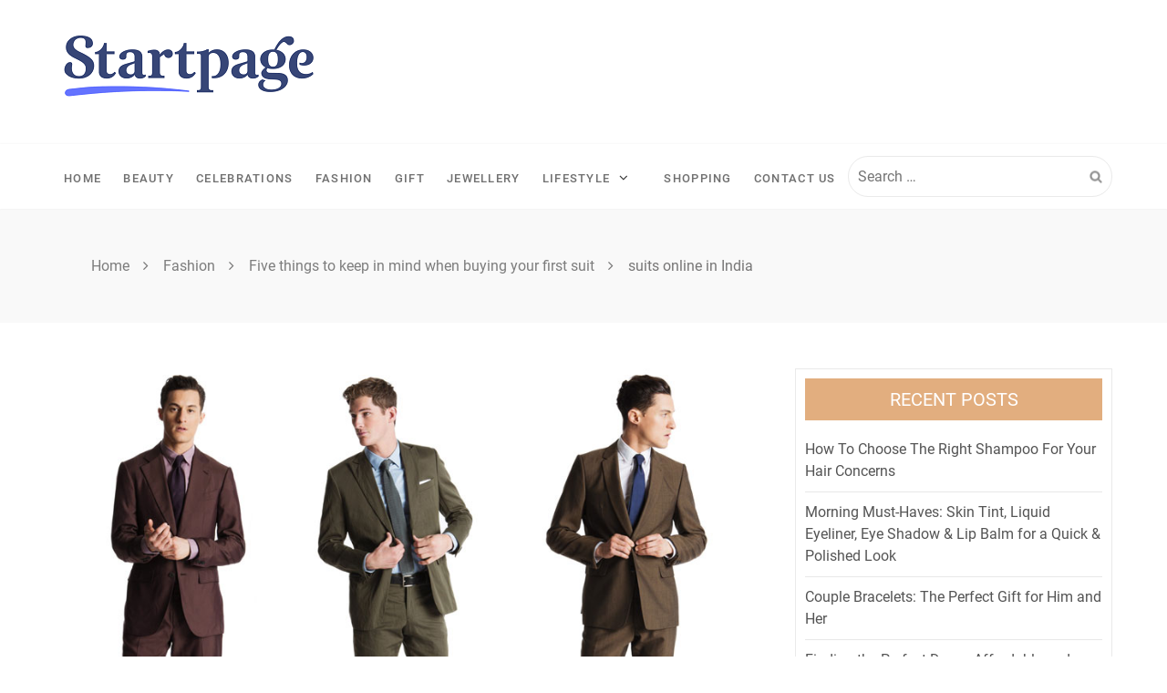

--- FILE ---
content_type: text/html; charset=UTF-8
request_url: https://www.starspage.net/five-things-to-keep-in-mind-when-buying-your-first-suit/suits-online-in-india/
body_size: 13925
content:
<!doctype html>
<html lang="en-US">
<head itemscope itemtype="http://schema.org/WebSite">
	<meta charset="UTF-8">
	<meta name="viewport" content="width=device-width, initial-scale=1">
	<link rel="profile" href="http://gmpg.org/xfn/11">
<script data-ad-client="ca-pub-8288407026647732" async src="https://pagead2.googlesyndication.com/pagead/js/adsbygoogle.js"></script>
<meta name="robots" content="noodp" />
<meta name="robots" content="index, follow" />
	<title>suits online in India &#8211; fashion and lifestyle</title>
    <style>
        #wpadminbar #wp-admin-bar-p404_free_top_button .ab-icon:before {
            content: "\f103";
            color:red;
            top: 2px;
        }
    </style>
    <meta name='robots' content='max-image-preview:large' />
	<style>img:is([sizes="auto" i], [sizes^="auto," i]) { contain-intrinsic-size: 3000px 1500px }</style>
	<meta name="robots" content="noindex,nofollow" />
<link rel="alternate" type="application/rss+xml" title="fashion and lifestyle &raquo; Feed" href="https://www.starspage.net/feed/" />
<link rel="alternate" type="application/rss+xml" title="fashion and lifestyle &raquo; Comments Feed" href="https://www.starspage.net/comments/feed/" />
<link rel="alternate" type="application/rss+xml" title="fashion and lifestyle &raquo; suits online in India Comments Feed" href="https://www.starspage.net/five-things-to-keep-in-mind-when-buying-your-first-suit/suits-online-in-india/feed/" />
<script type="text/javascript">
/* <![CDATA[ */
window._wpemojiSettings = {"baseUrl":"https:\/\/s.w.org\/images\/core\/emoji\/16.0.1\/72x72\/","ext":".png","svgUrl":"https:\/\/s.w.org\/images\/core\/emoji\/16.0.1\/svg\/","svgExt":".svg","source":{"concatemoji":"https:\/\/www.starspage.net\/wp-includes\/js\/wp-emoji-release.min.js?ver=6.8.3"}};
/*! This file is auto-generated */
!function(s,n){var o,i,e;function c(e){try{var t={supportTests:e,timestamp:(new Date).valueOf()};sessionStorage.setItem(o,JSON.stringify(t))}catch(e){}}function p(e,t,n){e.clearRect(0,0,e.canvas.width,e.canvas.height),e.fillText(t,0,0);var t=new Uint32Array(e.getImageData(0,0,e.canvas.width,e.canvas.height).data),a=(e.clearRect(0,0,e.canvas.width,e.canvas.height),e.fillText(n,0,0),new Uint32Array(e.getImageData(0,0,e.canvas.width,e.canvas.height).data));return t.every(function(e,t){return e===a[t]})}function u(e,t){e.clearRect(0,0,e.canvas.width,e.canvas.height),e.fillText(t,0,0);for(var n=e.getImageData(16,16,1,1),a=0;a<n.data.length;a++)if(0!==n.data[a])return!1;return!0}function f(e,t,n,a){switch(t){case"flag":return n(e,"\ud83c\udff3\ufe0f\u200d\u26a7\ufe0f","\ud83c\udff3\ufe0f\u200b\u26a7\ufe0f")?!1:!n(e,"\ud83c\udde8\ud83c\uddf6","\ud83c\udde8\u200b\ud83c\uddf6")&&!n(e,"\ud83c\udff4\udb40\udc67\udb40\udc62\udb40\udc65\udb40\udc6e\udb40\udc67\udb40\udc7f","\ud83c\udff4\u200b\udb40\udc67\u200b\udb40\udc62\u200b\udb40\udc65\u200b\udb40\udc6e\u200b\udb40\udc67\u200b\udb40\udc7f");case"emoji":return!a(e,"\ud83e\udedf")}return!1}function g(e,t,n,a){var r="undefined"!=typeof WorkerGlobalScope&&self instanceof WorkerGlobalScope?new OffscreenCanvas(300,150):s.createElement("canvas"),o=r.getContext("2d",{willReadFrequently:!0}),i=(o.textBaseline="top",o.font="600 32px Arial",{});return e.forEach(function(e){i[e]=t(o,e,n,a)}),i}function t(e){var t=s.createElement("script");t.src=e,t.defer=!0,s.head.appendChild(t)}"undefined"!=typeof Promise&&(o="wpEmojiSettingsSupports",i=["flag","emoji"],n.supports={everything:!0,everythingExceptFlag:!0},e=new Promise(function(e){s.addEventListener("DOMContentLoaded",e,{once:!0})}),new Promise(function(t){var n=function(){try{var e=JSON.parse(sessionStorage.getItem(o));if("object"==typeof e&&"number"==typeof e.timestamp&&(new Date).valueOf()<e.timestamp+604800&&"object"==typeof e.supportTests)return e.supportTests}catch(e){}return null}();if(!n){if("undefined"!=typeof Worker&&"undefined"!=typeof OffscreenCanvas&&"undefined"!=typeof URL&&URL.createObjectURL&&"undefined"!=typeof Blob)try{var e="postMessage("+g.toString()+"("+[JSON.stringify(i),f.toString(),p.toString(),u.toString()].join(",")+"));",a=new Blob([e],{type:"text/javascript"}),r=new Worker(URL.createObjectURL(a),{name:"wpTestEmojiSupports"});return void(r.onmessage=function(e){c(n=e.data),r.terminate(),t(n)})}catch(e){}c(n=g(i,f,p,u))}t(n)}).then(function(e){for(var t in e)n.supports[t]=e[t],n.supports.everything=n.supports.everything&&n.supports[t],"flag"!==t&&(n.supports.everythingExceptFlag=n.supports.everythingExceptFlag&&n.supports[t]);n.supports.everythingExceptFlag=n.supports.everythingExceptFlag&&!n.supports.flag,n.DOMReady=!1,n.readyCallback=function(){n.DOMReady=!0}}).then(function(){return e}).then(function(){var e;n.supports.everything||(n.readyCallback(),(e=n.source||{}).concatemoji?t(e.concatemoji):e.wpemoji&&e.twemoji&&(t(e.twemoji),t(e.wpemoji)))}))}((window,document),window._wpemojiSettings);
/* ]]> */
</script>
		<style type="text/css">
			.epvc-eye {
				margin-right: 3px;
				width: 13px;
				display: inline-block;
				height: 13px;
				border: solid 1px #000;
				border-radius:  75% 15%;
				position: relative;
				transform: rotate(45deg);
			}
			.epvc-eye:before {
				content: '';
				display: block;
				position: absolute;
				width: 5px;
				height: 5px;
				border: solid 1px #000;
				border-radius: 50%;
				left: 3px;
				top: 3px;
			}
		</style>
	<style id='wp-emoji-styles-inline-css' type='text/css'>

	img.wp-smiley, img.emoji {
		display: inline !important;
		border: none !important;
		box-shadow: none !important;
		height: 1em !important;
		width: 1em !important;
		margin: 0 0.07em !important;
		vertical-align: -0.1em !important;
		background: none !important;
		padding: 0 !important;
	}
</style>
<link rel='stylesheet' id='wp-block-library-css' href='https://www.starspage.net/wp-includes/css/dist/block-library/style.min.css?ver=6.8.3' type='text/css' media='all' />
<style id='classic-theme-styles-inline-css' type='text/css'>
/*! This file is auto-generated */
.wp-block-button__link{color:#fff;background-color:#32373c;border-radius:9999px;box-shadow:none;text-decoration:none;padding:calc(.667em + 2px) calc(1.333em + 2px);font-size:1.125em}.wp-block-file__button{background:#32373c;color:#fff;text-decoration:none}
</style>
<style id='global-styles-inline-css' type='text/css'>
:root{--wp--preset--aspect-ratio--square: 1;--wp--preset--aspect-ratio--4-3: 4/3;--wp--preset--aspect-ratio--3-4: 3/4;--wp--preset--aspect-ratio--3-2: 3/2;--wp--preset--aspect-ratio--2-3: 2/3;--wp--preset--aspect-ratio--16-9: 16/9;--wp--preset--aspect-ratio--9-16: 9/16;--wp--preset--color--black: #000000;--wp--preset--color--cyan-bluish-gray: #abb8c3;--wp--preset--color--white: #ffffff;--wp--preset--color--pale-pink: #f78da7;--wp--preset--color--vivid-red: #cf2e2e;--wp--preset--color--luminous-vivid-orange: #ff6900;--wp--preset--color--luminous-vivid-amber: #fcb900;--wp--preset--color--light-green-cyan: #7bdcb5;--wp--preset--color--vivid-green-cyan: #00d084;--wp--preset--color--pale-cyan-blue: #8ed1fc;--wp--preset--color--vivid-cyan-blue: #0693e3;--wp--preset--color--vivid-purple: #9b51e0;--wp--preset--gradient--vivid-cyan-blue-to-vivid-purple: linear-gradient(135deg,rgba(6,147,227,1) 0%,rgb(155,81,224) 100%);--wp--preset--gradient--light-green-cyan-to-vivid-green-cyan: linear-gradient(135deg,rgb(122,220,180) 0%,rgb(0,208,130) 100%);--wp--preset--gradient--luminous-vivid-amber-to-luminous-vivid-orange: linear-gradient(135deg,rgba(252,185,0,1) 0%,rgba(255,105,0,1) 100%);--wp--preset--gradient--luminous-vivid-orange-to-vivid-red: linear-gradient(135deg,rgba(255,105,0,1) 0%,rgb(207,46,46) 100%);--wp--preset--gradient--very-light-gray-to-cyan-bluish-gray: linear-gradient(135deg,rgb(238,238,238) 0%,rgb(169,184,195) 100%);--wp--preset--gradient--cool-to-warm-spectrum: linear-gradient(135deg,rgb(74,234,220) 0%,rgb(151,120,209) 20%,rgb(207,42,186) 40%,rgb(238,44,130) 60%,rgb(251,105,98) 80%,rgb(254,248,76) 100%);--wp--preset--gradient--blush-light-purple: linear-gradient(135deg,rgb(255,206,236) 0%,rgb(152,150,240) 100%);--wp--preset--gradient--blush-bordeaux: linear-gradient(135deg,rgb(254,205,165) 0%,rgb(254,45,45) 50%,rgb(107,0,62) 100%);--wp--preset--gradient--luminous-dusk: linear-gradient(135deg,rgb(255,203,112) 0%,rgb(199,81,192) 50%,rgb(65,88,208) 100%);--wp--preset--gradient--pale-ocean: linear-gradient(135deg,rgb(255,245,203) 0%,rgb(182,227,212) 50%,rgb(51,167,181) 100%);--wp--preset--gradient--electric-grass: linear-gradient(135deg,rgb(202,248,128) 0%,rgb(113,206,126) 100%);--wp--preset--gradient--midnight: linear-gradient(135deg,rgb(2,3,129) 0%,rgb(40,116,252) 100%);--wp--preset--font-size--small: 13px;--wp--preset--font-size--medium: 20px;--wp--preset--font-size--large: 36px;--wp--preset--font-size--x-large: 42px;--wp--preset--spacing--20: 0.44rem;--wp--preset--spacing--30: 0.67rem;--wp--preset--spacing--40: 1rem;--wp--preset--spacing--50: 1.5rem;--wp--preset--spacing--60: 2.25rem;--wp--preset--spacing--70: 3.38rem;--wp--preset--spacing--80: 5.06rem;--wp--preset--shadow--natural: 6px 6px 9px rgba(0, 0, 0, 0.2);--wp--preset--shadow--deep: 12px 12px 50px rgba(0, 0, 0, 0.4);--wp--preset--shadow--sharp: 6px 6px 0px rgba(0, 0, 0, 0.2);--wp--preset--shadow--outlined: 6px 6px 0px -3px rgba(255, 255, 255, 1), 6px 6px rgba(0, 0, 0, 1);--wp--preset--shadow--crisp: 6px 6px 0px rgba(0, 0, 0, 1);}:where(.is-layout-flex){gap: 0.5em;}:where(.is-layout-grid){gap: 0.5em;}body .is-layout-flex{display: flex;}.is-layout-flex{flex-wrap: wrap;align-items: center;}.is-layout-flex > :is(*, div){margin: 0;}body .is-layout-grid{display: grid;}.is-layout-grid > :is(*, div){margin: 0;}:where(.wp-block-columns.is-layout-flex){gap: 2em;}:where(.wp-block-columns.is-layout-grid){gap: 2em;}:where(.wp-block-post-template.is-layout-flex){gap: 1.25em;}:where(.wp-block-post-template.is-layout-grid){gap: 1.25em;}.has-black-color{color: var(--wp--preset--color--black) !important;}.has-cyan-bluish-gray-color{color: var(--wp--preset--color--cyan-bluish-gray) !important;}.has-white-color{color: var(--wp--preset--color--white) !important;}.has-pale-pink-color{color: var(--wp--preset--color--pale-pink) !important;}.has-vivid-red-color{color: var(--wp--preset--color--vivid-red) !important;}.has-luminous-vivid-orange-color{color: var(--wp--preset--color--luminous-vivid-orange) !important;}.has-luminous-vivid-amber-color{color: var(--wp--preset--color--luminous-vivid-amber) !important;}.has-light-green-cyan-color{color: var(--wp--preset--color--light-green-cyan) !important;}.has-vivid-green-cyan-color{color: var(--wp--preset--color--vivid-green-cyan) !important;}.has-pale-cyan-blue-color{color: var(--wp--preset--color--pale-cyan-blue) !important;}.has-vivid-cyan-blue-color{color: var(--wp--preset--color--vivid-cyan-blue) !important;}.has-vivid-purple-color{color: var(--wp--preset--color--vivid-purple) !important;}.has-black-background-color{background-color: var(--wp--preset--color--black) !important;}.has-cyan-bluish-gray-background-color{background-color: var(--wp--preset--color--cyan-bluish-gray) !important;}.has-white-background-color{background-color: var(--wp--preset--color--white) !important;}.has-pale-pink-background-color{background-color: var(--wp--preset--color--pale-pink) !important;}.has-vivid-red-background-color{background-color: var(--wp--preset--color--vivid-red) !important;}.has-luminous-vivid-orange-background-color{background-color: var(--wp--preset--color--luminous-vivid-orange) !important;}.has-luminous-vivid-amber-background-color{background-color: var(--wp--preset--color--luminous-vivid-amber) !important;}.has-light-green-cyan-background-color{background-color: var(--wp--preset--color--light-green-cyan) !important;}.has-vivid-green-cyan-background-color{background-color: var(--wp--preset--color--vivid-green-cyan) !important;}.has-pale-cyan-blue-background-color{background-color: var(--wp--preset--color--pale-cyan-blue) !important;}.has-vivid-cyan-blue-background-color{background-color: var(--wp--preset--color--vivid-cyan-blue) !important;}.has-vivid-purple-background-color{background-color: var(--wp--preset--color--vivid-purple) !important;}.has-black-border-color{border-color: var(--wp--preset--color--black) !important;}.has-cyan-bluish-gray-border-color{border-color: var(--wp--preset--color--cyan-bluish-gray) !important;}.has-white-border-color{border-color: var(--wp--preset--color--white) !important;}.has-pale-pink-border-color{border-color: var(--wp--preset--color--pale-pink) !important;}.has-vivid-red-border-color{border-color: var(--wp--preset--color--vivid-red) !important;}.has-luminous-vivid-orange-border-color{border-color: var(--wp--preset--color--luminous-vivid-orange) !important;}.has-luminous-vivid-amber-border-color{border-color: var(--wp--preset--color--luminous-vivid-amber) !important;}.has-light-green-cyan-border-color{border-color: var(--wp--preset--color--light-green-cyan) !important;}.has-vivid-green-cyan-border-color{border-color: var(--wp--preset--color--vivid-green-cyan) !important;}.has-pale-cyan-blue-border-color{border-color: var(--wp--preset--color--pale-cyan-blue) !important;}.has-vivid-cyan-blue-border-color{border-color: var(--wp--preset--color--vivid-cyan-blue) !important;}.has-vivid-purple-border-color{border-color: var(--wp--preset--color--vivid-purple) !important;}.has-vivid-cyan-blue-to-vivid-purple-gradient-background{background: var(--wp--preset--gradient--vivid-cyan-blue-to-vivid-purple) !important;}.has-light-green-cyan-to-vivid-green-cyan-gradient-background{background: var(--wp--preset--gradient--light-green-cyan-to-vivid-green-cyan) !important;}.has-luminous-vivid-amber-to-luminous-vivid-orange-gradient-background{background: var(--wp--preset--gradient--luminous-vivid-amber-to-luminous-vivid-orange) !important;}.has-luminous-vivid-orange-to-vivid-red-gradient-background{background: var(--wp--preset--gradient--luminous-vivid-orange-to-vivid-red) !important;}.has-very-light-gray-to-cyan-bluish-gray-gradient-background{background: var(--wp--preset--gradient--very-light-gray-to-cyan-bluish-gray) !important;}.has-cool-to-warm-spectrum-gradient-background{background: var(--wp--preset--gradient--cool-to-warm-spectrum) !important;}.has-blush-light-purple-gradient-background{background: var(--wp--preset--gradient--blush-light-purple) !important;}.has-blush-bordeaux-gradient-background{background: var(--wp--preset--gradient--blush-bordeaux) !important;}.has-luminous-dusk-gradient-background{background: var(--wp--preset--gradient--luminous-dusk) !important;}.has-pale-ocean-gradient-background{background: var(--wp--preset--gradient--pale-ocean) !important;}.has-electric-grass-gradient-background{background: var(--wp--preset--gradient--electric-grass) !important;}.has-midnight-gradient-background{background: var(--wp--preset--gradient--midnight) !important;}.has-small-font-size{font-size: var(--wp--preset--font-size--small) !important;}.has-medium-font-size{font-size: var(--wp--preset--font-size--medium) !important;}.has-large-font-size{font-size: var(--wp--preset--font-size--large) !important;}.has-x-large-font-size{font-size: var(--wp--preset--font-size--x-large) !important;}
:where(.wp-block-post-template.is-layout-flex){gap: 1.25em;}:where(.wp-block-post-template.is-layout-grid){gap: 1.25em;}
:where(.wp-block-columns.is-layout-flex){gap: 2em;}:where(.wp-block-columns.is-layout-grid){gap: 2em;}
:root :where(.wp-block-pullquote){font-size: 1.5em;line-height: 1.6;}
</style>
<link rel='stylesheet' id='ta-newspaper-google-fonts-css' href='https://www.starspage.net/wp-content/fonts/103af9ba5282952160573de30f3283b9.css?ver=1.1.1' type='text/css' media='all' />
<link rel='stylesheet' id='font-awesome-css' href='https://www.starspage.net/wp-content/themes/ta-newspaper/css/font-awesome.min.css?ver=6.8.3' type='text/css' media='all' />
<link rel='stylesheet' id='magnific-popup-css' href='https://www.starspage.net/wp-content/themes/ta-newspaper/js/magnific-popup/magnific-popup.min.css?ver=6.8.3' type='text/css' media='all' />
<link rel='stylesheet' id='owl-carousel-css' href='https://www.starspage.net/wp-content/themes/ta-newspaper/js/OwlCarousel/owl.carousel.min.css?ver=6.8.3' type='text/css' media='all' />
<link rel='stylesheet' id='ta-newspaper-style-css' href='https://www.starspage.net/wp-content/themes/ta-newspaper/style.css?ver=6.8.3' type='text/css' media='all' />
<link rel='stylesheet' id='ta-newspaper-responsive-css' href='https://www.starspage.net/wp-content/themes/ta-newspaper/css/responsive.min.css?ver=6.8.3' type='text/css' media='all' />
<script type="text/javascript" src="https://www.starspage.net/wp-includes/js/jquery/jquery.min.js?ver=3.7.1" id="jquery-core-js"></script>
<script type="text/javascript" src="https://www.starspage.net/wp-includes/js/jquery/jquery-migrate.min.js?ver=3.4.1" id="jquery-migrate-js"></script>
<script type="text/javascript" src="https://www.starspage.net/wp-content/themes/ta-newspaper/js/theia-sticky-sidebar/theia-sticky-sidebar.min.js?ver=6.8.3" id="theia-sticky-sidebar-js"></script>
<script type="text/javascript" src="https://www.starspage.net/wp-content/themes/ta-newspaper/js/magnific-popup/jquery.magnific-popup.min.js?ver=6.8.3" id="magnific-popup-js"></script>
<script type="text/javascript" src="https://www.starspage.net/wp-content/themes/ta-newspaper/js/OwlCarousel/owl.carousel.min.js?ver=6.8.3" id="owl-carousel-js"></script>
<script type="text/javascript" src="https://www.starspage.net/wp-content/themes/ta-newspaper/js/superfish.min.js?ver=6.8.3" id="superfish-js"></script>
<script type="text/javascript" src="https://www.starspage.net/wp-content/themes/ta-newspaper/js/ta-newspaper-custom.min.js?ver=6.8.3" id="ta-newspaper-custom-js"></script>
<link rel="https://api.w.org/" href="https://www.starspage.net/wp-json/" /><link rel="alternate" title="JSON" type="application/json" href="https://www.starspage.net/wp-json/wp/v2/media/192" /><link rel="EditURI" type="application/rsd+xml" title="RSD" href="https://www.starspage.net/xmlrpc.php?rsd" />
<meta name="generator" content="WordPress 6.8.3" />
<link rel='shortlink' href='https://www.starspage.net/?p=192' />
<link rel="alternate" title="oEmbed (JSON)" type="application/json+oembed" href="https://www.starspage.net/wp-json/oembed/1.0/embed?url=https%3A%2F%2Fwww.starspage.net%2Ffive-things-to-keep-in-mind-when-buying-your-first-suit%2Fsuits-online-in-india%2F" />
<link rel="alternate" title="oEmbed (XML)" type="text/xml+oembed" href="https://www.starspage.net/wp-json/oembed/1.0/embed?url=https%3A%2F%2Fwww.starspage.net%2Ffive-things-to-keep-in-mind-when-buying-your-first-suit%2Fsuits-online-in-india%2F&#038;format=xml" />
<!-- MagenetMonetization V: 1.0.29.3--><!-- MagenetMonetization 1 --><!-- MagenetMonetization 1.1 -->		<style type="text/css">
					.site-title a, 
			.site-description{
				position: absolute;
				clip: rect(1px, 1px, 1px, 1px);
			}
				</style>
		<link rel="icon" href="https://www.starspage.net/wp-content/uploads/2020/04/cropped-starspage-1-32x32.png" sizes="32x32" />
<link rel="icon" href="https://www.starspage.net/wp-content/uploads/2020/04/cropped-starspage-1-192x192.png" sizes="192x192" />
<link rel="apple-touch-icon" href="https://www.starspage.net/wp-content/uploads/2020/04/cropped-starspage-1-180x180.png" />
<meta name="msapplication-TileImage" content="https://www.starspage.net/wp-content/uploads/2020/04/cropped-starspage-1-270x270.png" />
	<meta name="adxom-verification" content="1gnitsoptseugdiap31452c22f406b4e45904b604f22c">

</head>

<body class="attachment wp-singular attachment-template-default single single-attachment postid-192 attachmentid-192 attachment-jpeg wp-custom-logo wp-theme-ta-newspaper " itemscope itemtype="http://schema.org/WebPage" >

    
<div id="page" class="site">
	<a class="skip-link screen-reader-text" href="#content">Skip to content</a>
	<header id="masthead" class="site-header" itemscope itemtype="http://schema.org/WPHeader">

            
                        <div  class="tan-mid-header ta-logo-left-align">
                <div class="tan-container tan-display-flex clearfix">

                   <div class="site-branding">
                                                
                                                            <div class="site-logo">
                                    <a href="https://www.starspage.net/" class="custom-logo-link" rel="home"><img width="300" height="111" src="https://www.starspage.net/wp-content/uploads/2020/04/cropped-starspage.png" class="custom-logo" alt="fashion and lifestyle" decoding="async" /></a>                                </div>
                                                </div><!-- .site-branding -->

                    
                </div>
           </div>

               		<nav id="site-navigation" class="main-navigation ta-menu-disable"  itemscope itemtype="http://schema.org/SiteNavigationElement">
                <div class="tan-container tan-display-flex clearfix">

        			<div id="toggle" class="toggle">
        	            <span class="one"> </span>
        	            <span class="two"> </span>
        	            <span class="three"> </span>
        	        </div>
                    
                    <div class="menu-main-wrap">
            			<div class="menu-main-container"><ul id="primary-menu" class="menu"><li id="menu-item-94" class="menu-item menu-item-type-custom menu-item-object-custom menu-item-home menu-item-94"><a href="https://www.starspage.net/">Home</a></li>
<li id="menu-item-85" class="menu-item menu-item-type-taxonomy menu-item-object-category menu-item-85"><a href="https://www.starspage.net/category/beauty/">Beauty</a></li>
<li id="menu-item-86" class="menu-item menu-item-type-taxonomy menu-item-object-category menu-item-86"><a href="https://www.starspage.net/category/celebrations/">Celebrations</a></li>
<li id="menu-item-88" class="menu-item menu-item-type-taxonomy menu-item-object-category menu-item-88"><a href="https://www.starspage.net/category/fashion/">Fashion</a></li>
<li id="menu-item-90" class="menu-item menu-item-type-taxonomy menu-item-object-category menu-item-90"><a href="https://www.starspage.net/category/gift/">Gift</a></li>
<li id="menu-item-91" class="menu-item menu-item-type-taxonomy menu-item-object-category menu-item-91"><a href="https://www.starspage.net/category/jewellery/">Jewellery</a></li>
<li id="menu-item-92" class="menu-item menu-item-type-taxonomy menu-item-object-category menu-item-has-children menu-item-92"><a href="https://www.starspage.net/category/lifestyle/">Lifestyle</a>
<ul class="sub-menu">
	<li id="menu-item-87" class="menu-item menu-item-type-taxonomy menu-item-object-category menu-item-87"><a href="https://www.starspage.net/category/entertainment/">Entertainment</a></li>
</ul>
</li>
<li id="menu-item-93" class="menu-item menu-item-type-taxonomy menu-item-object-category menu-item-93"><a href="https://www.starspage.net/category/shopping/">Shopping</a></li>
<li id="menu-item-611" class="menu-item menu-item-type-post_type menu-item-object-page menu-item-611"><a href="https://www.starspage.net/contact-us/">Contact Us</a></li>
</ul></div>                    </div>

                                            
                                            
                        <div class="header-search">
                            <form role="search" method="get" class="search-form" action="https://www.starspage.net/">
				<label>
					<span class="screen-reader-text">Search for:</span>
					<input type="search" class="search-field" placeholder="Search &hellip;" value="" name="s" />
				</label>
				<input type="submit" class="search-submit" value="Search" />
			</form>                        </div>
                    
                </div>
    		</nav><!-- #site-navigation -->

	</header><!-- #masthead -->
    			<div class="header-banner-container"  itemscope itemtype="http://schema.org/BreadcrumbList" >
                <div class="tan-container">
    				<div class="page-title-wrap">
    					<nav role="navigation" aria-label="Breadcrumbs" class="breadcrumb-trail breadcrumbs" itemprop="breadcrumb"><ul class="trail-items" itemscope itemtype="http://schema.org/BreadcrumbList"><meta name="numberOfItems" content="4" /><meta name="itemListOrder" content="Ascending" /><li itemprop="itemListElement" itemscope itemtype="http://schema.org/ListItem" class="trail-item trail-begin"><a href="https://www.starspage.net/" rel="home" itemprop="item"><span itemprop="name">Home</span></a><meta itemprop="position" content="1" /></li><li itemprop="itemListElement" itemscope itemtype="http://schema.org/ListItem" class="trail-item"><a href="https://www.starspage.net/category/fashion/" itemprop="item"><span itemprop="name">Fashion</span></a><meta itemprop="position" content="2" /></li><li itemprop="itemListElement" itemscope itemtype="http://schema.org/ListItem" class="trail-item"><a href="https://www.starspage.net/five-things-to-keep-in-mind-when-buying-your-first-suit/" itemprop="item"><span itemprop="name">Five things to keep in mind when buying your first suit</span></a><meta itemprop="position" content="3" /></li><li itemprop="itemListElement" itemscope itemtype="http://schema.org/ListItem" class="trail-item trail-end"><span itemprop="item"><span itemprop="name">suits online in India</span></span><meta itemprop="position" content="4" /></li></ul></nav>    				</div>
                </div>
			</div>
			<div id="content" class="site-content">
    <div class="tan-container clearfix">
	
	<div id="primary" class="content-area">
		<main id="main" class="site-main">

		
<article id="post-192" class="post-192 attachment type-attachment status-inherit hentry" itemscope itemtype="https://schema.org/Blog">
	<header class="entry-header">
		<img class="post-page-image" src="https://www.starspage.net/wp-content/uploads/2020/08/suits-online-in-India.jpg" alt="suits online in India" title="suits online in India" /><h2 class="entry-title">suits online in India</h2>	</header><!-- .entry-header -->

	<div class="entry-content">
		<!-- WordPress Ads Manager plugin by Crunchify.com - Top post Ad START --><div style="text-align:center;"><p><script async src="https://pagead2.googlesyndication.com/pagead/js/adsbygoogle.js?client=ca-pub-8288407026647732"
     crossorigin="anonymous"></script>
<!-- center ads -->
<ins class="adsbygoogle"
     style="display:inline-block;width:700px;height:300px"
     data-ad-client="ca-pub-8288407026647732"
     data-ad-slot="1716425805"></ins>
<script>
     (adsbygoogle = window.adsbygoogle || []).push({});
</script></p></div><!-- WordPress Ads Manager plugin by Crunchify.com - Top post Ad END --><p class="attachment"><a href='https://www.starspage.net/wp-content/uploads/2020/08/suits-online-in-India.jpg'><img fetchpriority="high" decoding="async" width="300" height="208" src="https://www.starspage.net/wp-content/uploads/2020/08/suits-online-in-India-300x208.jpg" class="attachment-medium size-medium" alt="suits online in India" srcset="https://www.starspage.net/wp-content/uploads/2020/08/suits-online-in-India-300x208.jpg 300w, https://www.starspage.net/wp-content/uploads/2020/08/suits-online-in-India-768x533.jpg 768w, https://www.starspage.net/wp-content/uploads/2020/08/suits-online-in-India.jpg 896w" sizes="(max-width: 300px) 100vw, 300px" /></a></p><!-- WordPress Ads Manager plugin by Crunchify.com - Middle post Ad START --><div style="text-align:center;"><p><script async src="https://pagead2.googlesyndication.com/pagead/js/adsbygoogle.js?client=ca-pub-8288407026647732"
     crossorigin="anonymous"></script>
<!-- center ads -->
<ins class="adsbygoogle"
     style="display:inline-block;width:700px;height:300px"
     data-ad-client="ca-pub-8288407026647732"
     data-ad-slot="1716425805"></ins>
<script>
     (adsbygoogle = window.adsbygoogle || []).push({});
</script></p></div><!-- WordPress Ads Manager plugin by Crunchify.com - Middle post Ad END -->
<!-- WordPress Ads Manager plugin by Crunchify.com - After post Ad START --><div style="text-align:center;"><p><script async src="//pagead2.googlesyndication.com/pagead/js/adsbygoogle.js"></script>
<ins class="adsbygoogle"
     style="display:block;<script async src="https://pagead2.googlesyndication.com/pagead/js/adsbygoogle.js?client=ca-pub-8288407026647732"
     crossorigin="anonymous"></script>
<!-- center ads -->
<ins class="adsbygoogle"
     style="display:inline-block;width:700px;height:300px"
     data-ad-client="ca-pub-8288407026647732"
     data-ad-slot="1716425805"></ins>
<script>
     (adsbygoogle = window.adsbygoogle || []).push({});
</script>text-align:center;"
     data-ad-layout="in-article"
     data-ad-format="fluid"
     data-ad-client="ca-pub-8288407026647732"
     data-ad-slot="7132473077"></ins>
<script>
     (adsbygoogle = window.adsbygoogle || []).push({});
</script></p></div><!-- WordPress Ads Manager plugin by Crunchify.com - After post Ad END -->	</div><!-- .entry-content -->

			<footer class="entry-footer">
					</footer><!-- .entry-footer -->
	
</article><!-- #post-192 -->

	<nav class="navigation post-navigation" aria-label="Posts">
		<h2 class="screen-reader-text">Post navigation</h2>
		<div class="nav-links"><div class="nav-previous"><a href="https://www.starspage.net/five-things-to-keep-in-mind-when-buying-your-first-suit/" rel="prev">Five things to keep in mind when buying your first suit</a></div></div>
	</nav>
<div id="comments" class="comments-area">

		<div id="respond" class="comment-respond">
		<h3 id="reply-title" class="comment-reply-title">Leave a Reply <small><a rel="nofollow" id="cancel-comment-reply-link" href="/five-things-to-keep-in-mind-when-buying-your-first-suit/suits-online-in-india/#respond" style="display:none;">Cancel reply</a></small></h3><p class="must-log-in">You must be <a href="https://www.starspage.net/wp-login.php?redirect_to=https%3A%2F%2Fwww.starspage.net%2Ffive-things-to-keep-in-mind-when-buying-your-first-suit%2Fsuits-online-in-india%2F">logged in</a> to post a comment.</p>	</div><!-- #respond -->
	
</div><!-- #comments -->

		</main><!-- #main -->
	</div><!-- #primary -->

<!-- MagenetMonetization 4 -->
<aside id="secondary" class="widget-area sidebar-right" itemscope itemtype="http://schema.org/WPSideBar">
	<!-- MagenetMonetization 5 -->
		<section id="recent-posts-4" class="widget widget_recent_entries">
		<h2 class="widget-title">Recent Posts</h2>
		<ul>
											<li>
					<a href="https://www.starspage.net/how-to-choose-the-right-shampoo-for-your-hair-concerns/">How To Choose The Right Shampoo For Your Hair Concerns</a>
									</li>
											<li>
					<a href="https://www.starspage.net/morning-must-haves-skin-tint-liquid-eyeliner-eye-shadow-lip-balm-for-a-quick-polished-look/">Morning Must-Haves: Skin Tint, Liquid Eyeliner, Eye Shadow &#038; Lip Balm for a Quick &#038; Polished Look</a>
									</li>
											<li>
					<a href="https://www.starspage.net/couple-bracelets-the-perfect-gift-for-him-and-her/">Couple Bracelets: The Perfect Gift for Him and Her</a>
									</li>
											<li>
					<a href="https://www.starspage.net/finding-the-perfect-dress-affordable-and-short-wedding-dresses-in-las-vegas/">Finding the Perfect Dress: Affordable and Short Wedding Dresses in Las Vegas</a>
									</li>
											<li>
					<a href="https://www.starspage.net/best-friends-wedding-gift-guide-explore-trendy-diamond-bracelets-for-women-in-2025/">Best Friend’s Wedding Gift Guide: Explore Trendy Diamond Bracelets for Women in 2025</a>
									</li>
					</ul>

		</section><!-- MagenetMonetization 5 --><section id="text-4" class="widget widget_text">			<div class="textwidget"><p><script async src="https://pagead2.googlesyndication.com/pagead/js/adsbygoogle.js?client=ca-pub-8288407026647732"
     crossorigin="anonymous"></script><br />
<!-- sidebar 2026 --><br />
<ins class="adsbygoogle"
     style="display:inline-block;width:350px;height:600px"
     data-ad-client="ca-pub-8288407026647732"
     data-ad-slot="8622995319"></ins><br />
<script>
     (adsbygoogle = window.adsbygoogle || []).push({});
</script></p>
</div>
		</section><!-- MagenetMonetization 5 --><section id="ta_newspaper_recent_blog_widget-2" class="widget widget_ta_newspaper_recent_blog_widget">            <div class="recent-blog-wrap">
                <div class="recent-blog-contents">
                                            <h2 class="widget-title">Recent News</h2>                    
                            <div class="recent-blog-main-wrap">
                                <div class="recent-blog-loop-wrap">
                                                                                    <div class="loop-posts-blog-recent clearfix">
                                                
                                                    <div class="recent-post-image">
                                                        <a href="https://www.starspage.net/how-to-choose-the-right-shampoo-for-your-hair-concerns/">
                                                            <img src="https://www.starspage.net/wp-content/uploads/2026/01/Untitled-150x130.png" alt="How To Choose The Right Shampoo For Your Hair Concerns" title="How To Choose The Right Shampoo For Your Hair Concerns" />
                                                        </a>
                                                    </div>
                                                    
                                                                                                            <div class="wrap-meta-title">

                                                            <div class="title-recent-post">
                                                                <h4><a href="https://www.starspage.net/how-to-choose-the-right-shampoo-for-your-hair-concerns/">How To Choose The Right Shampoo For Your Hair Concerns</h4></a>
                                                            </div>

                                                            <p>Choosing the right shampoo is the foundation of healthy hair...</p>

                                                        </div>
                                                                                                    </div>
                                                                                            <div class="loop-posts-blog-recent clearfix">
                                                
                                                    <div class="recent-post-image">
                                                        <a href="https://www.starspage.net/morning-must-haves-skin-tint-liquid-eyeliner-eye-shadow-lip-balm-for-a-quick-polished-look/">
                                                            <img src="https://www.starspage.net/wp-content/uploads/2026/01/eyeshadow-150x130.jpg" alt="Morning Must-Haves: Skin Tint, Liquid Eyeliner, Eye Shadow &#038; Lip Balm for a Quick &#038; Polished Look" title="Morning Must-Haves: Skin Tint, Liquid Eyeliner, Eye Shadow &#038; Lip Balm for a Quick &#038; Polished Look" />
                                                        </a>
                                                    </div>
                                                    
                                                                                                            <div class="wrap-meta-title">

                                                            <div class="title-recent-post">
                                                                <h4><a href="https://www.starspage.net/morning-must-haves-skin-tint-liquid-eyeliner-eye-shadow-lip-balm-for-a-quick-polished-look/">Morning Must-Haves: Skin Tint, Liquid Eyeliner, Eye Shadow &#038; Lip Balm for a Quick &#038; Polished Look</h4></a>
                                                            </div>

                                                            <p>Agree or not! Mornings for working women feel like a...</p>

                                                        </div>
                                                                                                    </div>
                                                                                            <div class="loop-posts-blog-recent clearfix">
                                                
                                                    <div class="recent-post-image">
                                                        <a href="https://www.starspage.net/couple-bracelets-the-perfect-gift-for-him-and-her/">
                                                            <img src="https://www.starspage.net/wp-content/uploads/2025/09/Couple-Bracelets-150x130.jpg" alt="Couple Bracelets: The Perfect Gift for Him and Her" title="Couple Bracelets: The Perfect Gift for Him and Her" />
                                                        </a>
                                                    </div>
                                                    
                                                                                                            <div class="wrap-meta-title">

                                                            <div class="title-recent-post">
                                                                <h4><a href="https://www.starspage.net/couple-bracelets-the-perfect-gift-for-him-and-her/">Couple Bracelets: The Perfect Gift for Him and Her</h4></a>
                                                            </div>

                                                            <p>Love is best expressed through thoughtful gestures, and when it...</p>

                                                        </div>
                                                                                                    </div>
                                                                                            <div class="loop-posts-blog-recent clearfix">
                                                
                                                    <div class="recent-post-image">
                                                        <a href="https://www.starspage.net/finding-the-perfect-dress-affordable-and-short-wedding-dresses-in-las-vegas/">
                                                            <img src="https://www.starspage.net/wp-content/uploads/2025/11/short-wedding-dresses-in-Las-Vegas-2-150x130.png" alt="Finding the Perfect Dress: Affordable and Short Wedding Dresses in Las Vegas" title="Finding the Perfect Dress: Affordable and Short Wedding Dresses in Las Vegas" />
                                                        </a>
                                                    </div>
                                                    
                                                                                                            <div class="wrap-meta-title">

                                                            <div class="title-recent-post">
                                                                <h4><a href="https://www.starspage.net/finding-the-perfect-dress-affordable-and-short-wedding-dresses-in-las-vegas/">Finding the Perfect Dress: Affordable and Short Wedding Dresses in Las Vegas</h4></a>
                                                            </div>

                                                            <p>Las Vegas is one of the most exciting wedding destinations...</p>

                                                        </div>
                                                                                                    </div>
                                                                                            <div class="loop-posts-blog-recent clearfix">
                                                
                                                    <div class="recent-post-image">
                                                        <a href="https://www.starspage.net/best-friends-wedding-gift-guide-explore-trendy-diamond-bracelets-for-women-in-2025/">
                                                            <img src="https://www.starspage.net/wp-content/uploads/2025/09/Wedding-Gift-150x130.png" alt="Best Friend’s Wedding Gift Guide: Explore Trendy Diamond Bracelets for Women in 2025" title="Best Friend’s Wedding Gift Guide: Explore Trendy Diamond Bracelets for Women in 2025" />
                                                        </a>
                                                    </div>
                                                    
                                                                                                            <div class="wrap-meta-title">

                                                            <div class="title-recent-post">
                                                                <h4><a href="https://www.starspage.net/best-friends-wedding-gift-guide-explore-trendy-diamond-bracelets-for-women-in-2025/">Best Friend’s Wedding Gift Guide: Explore Trendy Diamond Bracelets for Women in 2025</h4></a>
                                                            </div>

                                                            <p>At the crossroads of finding the ideal present for your...</p>

                                                        </div>
                                                                                                    </div>
                                                                                            <div class="loop-posts-blog-recent clearfix">
                                                
                                                    <div class="recent-post-image">
                                                        <a href="https://www.starspage.net/which-dark-spot-correcting-serum-actually-works-a-complete-guide/">
                                                            <img src="https://www.starspage.net/wp-content/uploads/2025/09/Dark-Spot-Correcting-Serum-150x130.png" alt="Which Dark Spot Correcting Serum Actually Works? A Complete Guide" title="Which Dark Spot Correcting Serum Actually Works? A Complete Guide" />
                                                        </a>
                                                    </div>
                                                    
                                                                                                            <div class="wrap-meta-title">

                                                            <div class="title-recent-post">
                                                                <h4><a href="https://www.starspage.net/which-dark-spot-correcting-serum-actually-works-a-complete-guide/">Which Dark Spot Correcting Serum Actually Works? A Complete Guide</h4></a>
                                                            </div>

                                                            <p>Dark spots caused by acne, sun damage, and aging are...</p>

                                                        </div>
                                                                                                    </div>
                                                                            </div>
                            </div>

                                            
                    
                </div>
            </div>
        </section><!-- MagenetMonetization 5 --><section id="archives-2" class="widget widget_archive"><h2 class="widget-title">Archives</h2>
			<ul>
					<li><a href='https://www.starspage.net/2026/01/'>January 2026</a></li>
	<li><a href='https://www.starspage.net/2025/11/'>November 2025</a></li>
	<li><a href='https://www.starspage.net/2025/09/'>September 2025</a></li>
	<li><a href='https://www.starspage.net/2025/07/'>July 2025</a></li>
	<li><a href='https://www.starspage.net/2025/05/'>May 2025</a></li>
	<li><a href='https://www.starspage.net/2025/04/'>April 2025</a></li>
	<li><a href='https://www.starspage.net/2025/03/'>March 2025</a></li>
	<li><a href='https://www.starspage.net/2025/02/'>February 2025</a></li>
	<li><a href='https://www.starspage.net/2025/01/'>January 2025</a></li>
	<li><a href='https://www.starspage.net/2024/12/'>December 2024</a></li>
	<li><a href='https://www.starspage.net/2024/11/'>November 2024</a></li>
	<li><a href='https://www.starspage.net/2024/09/'>September 2024</a></li>
	<li><a href='https://www.starspage.net/2024/08/'>August 2024</a></li>
	<li><a href='https://www.starspage.net/2024/07/'>July 2024</a></li>
	<li><a href='https://www.starspage.net/2024/05/'>May 2024</a></li>
	<li><a href='https://www.starspage.net/2024/04/'>April 2024</a></li>
	<li><a href='https://www.starspage.net/2024/03/'>March 2024</a></li>
	<li><a href='https://www.starspage.net/2024/02/'>February 2024</a></li>
	<li><a href='https://www.starspage.net/2024/01/'>January 2024</a></li>
	<li><a href='https://www.starspage.net/2023/12/'>December 2023</a></li>
	<li><a href='https://www.starspage.net/2023/11/'>November 2023</a></li>
	<li><a href='https://www.starspage.net/2023/09/'>September 2023</a></li>
	<li><a href='https://www.starspage.net/2023/08/'>August 2023</a></li>
	<li><a href='https://www.starspage.net/2023/07/'>July 2023</a></li>
	<li><a href='https://www.starspage.net/2023/06/'>June 2023</a></li>
	<li><a href='https://www.starspage.net/2023/04/'>April 2023</a></li>
	<li><a href='https://www.starspage.net/2023/03/'>March 2023</a></li>
	<li><a href='https://www.starspage.net/2023/01/'>January 2023</a></li>
	<li><a href='https://www.starspage.net/2022/12/'>December 2022</a></li>
	<li><a href='https://www.starspage.net/2022/11/'>November 2022</a></li>
	<li><a href='https://www.starspage.net/2022/10/'>October 2022</a></li>
	<li><a href='https://www.starspage.net/2022/08/'>August 2022</a></li>
	<li><a href='https://www.starspage.net/2022/07/'>July 2022</a></li>
	<li><a href='https://www.starspage.net/2022/06/'>June 2022</a></li>
	<li><a href='https://www.starspage.net/2022/05/'>May 2022</a></li>
	<li><a href='https://www.starspage.net/2022/04/'>April 2022</a></li>
	<li><a href='https://www.starspage.net/2022/03/'>March 2022</a></li>
	<li><a href='https://www.starspage.net/2022/02/'>February 2022</a></li>
	<li><a href='https://www.starspage.net/2022/01/'>January 2022</a></li>
	<li><a href='https://www.starspage.net/2021/12/'>December 2021</a></li>
	<li><a href='https://www.starspage.net/2021/11/'>November 2021</a></li>
	<li><a href='https://www.starspage.net/2021/10/'>October 2021</a></li>
	<li><a href='https://www.starspage.net/2021/09/'>September 2021</a></li>
	<li><a href='https://www.starspage.net/2021/08/'>August 2021</a></li>
	<li><a href='https://www.starspage.net/2021/07/'>July 2021</a></li>
	<li><a href='https://www.starspage.net/2021/06/'>June 2021</a></li>
	<li><a href='https://www.starspage.net/2021/05/'>May 2021</a></li>
	<li><a href='https://www.starspage.net/2021/03/'>March 2021</a></li>
	<li><a href='https://www.starspage.net/2021/02/'>February 2021</a></li>
	<li><a href='https://www.starspage.net/2021/01/'>January 2021</a></li>
	<li><a href='https://www.starspage.net/2020/12/'>December 2020</a></li>
	<li><a href='https://www.starspage.net/2020/11/'>November 2020</a></li>
	<li><a href='https://www.starspage.net/2020/09/'>September 2020</a></li>
	<li><a href='https://www.starspage.net/2020/08/'>August 2020</a></li>
	<li><a href='https://www.starspage.net/2020/07/'>July 2020</a></li>
	<li><a href='https://www.starspage.net/2020/05/'>May 2020</a></li>
	<li><a href='https://www.starspage.net/2020/04/'>April 2020</a></li>
	<li><a href='https://www.starspage.net/2020/03/'>March 2020</a></li>
	<li><a href='https://www.starspage.net/2020/02/'>February 2020</a></li>
	<li><a href='https://www.starspage.net/2020/01/'>January 2020</a></li>
	<li><a href='https://www.starspage.net/2019/12/'>December 2019</a></li>
	<li><a href='https://www.starspage.net/2019/11/'>November 2019</a></li>
	<li><a href='https://www.starspage.net/2019/10/'>October 2019</a></li>
	<li><a href='https://www.starspage.net/2019/09/'>September 2019</a></li>
	<li><a href='https://www.starspage.net/2019/08/'>August 2019</a></li>
			</ul>

			</section><!-- MagenetMonetization 5 --><section id="categories-2" class="widget widget_categories"><h2 class="widget-title">Categories</h2>
			<ul>
					<li class="cat-item cat-item-5"><a href="https://www.starspage.net/category/beauty/">Beauty</a>
</li>
	<li class="cat-item cat-item-29"><a href="https://www.starspage.net/category/celebrities/">Celebrities</a>
</li>
	<li class="cat-item cat-item-22"><a href="https://www.starspage.net/category/clothing/">Clothing</a>
</li>
	<li class="cat-item cat-item-10"><a href="https://www.starspage.net/category/entertainment/">Entertainment</a>
</li>
	<li class="cat-item cat-item-2"><a href="https://www.starspage.net/category/fashion/">Fashion</a>
</li>
	<li class="cat-item cat-item-9"><a href="https://www.starspage.net/category/food/">Food</a>
</li>
	<li class="cat-item cat-item-6"><a href="https://www.starspage.net/category/gift/">Gift</a>
</li>
	<li class="cat-item cat-item-8"><a href="https://www.starspage.net/category/jewellery/">Jewellery</a>
</li>
	<li class="cat-item cat-item-4"><a href="https://www.starspage.net/category/lifestyle/">Lifestyle</a>
</li>
	<li class="cat-item cat-item-15"><a href="https://www.starspage.net/category/news/">News</a>
</li>
	<li class="cat-item cat-item-13"><a href="https://www.starspage.net/category/photography/">Photography</a>
</li>
	<li class="cat-item cat-item-7"><a href="https://www.starspage.net/category/shopping/">Shopping</a>
</li>
	<li class="cat-item cat-item-23"><a href="https://www.starspage.net/category/wedding/">Wedding</a>
</li>
			</ul>

			</section><!-- MagenetMonetization 5 -->
		<section id="recent-posts-2" class="widget widget_recent_entries">
		<h2 class="widget-title">Recent random</h2>
		<ul>
											<li>
					<a href="https://www.starspage.net/how-to-choose-the-right-shampoo-for-your-hair-concerns/">How To Choose The Right Shampoo For Your Hair Concerns</a>
									</li>
											<li>
					<a href="https://www.starspage.net/morning-must-haves-skin-tint-liquid-eyeliner-eye-shadow-lip-balm-for-a-quick-polished-look/">Morning Must-Haves: Skin Tint, Liquid Eyeliner, Eye Shadow &#038; Lip Balm for a Quick &#038; Polished Look</a>
									</li>
											<li>
					<a href="https://www.starspage.net/couple-bracelets-the-perfect-gift-for-him-and-her/">Couple Bracelets: The Perfect Gift for Him and Her</a>
									</li>
											<li>
					<a href="https://www.starspage.net/finding-the-perfect-dress-affordable-and-short-wedding-dresses-in-las-vegas/">Finding the Perfect Dress: Affordable and Short Wedding Dresses in Las Vegas</a>
									</li>
											<li>
					<a href="https://www.starspage.net/best-friends-wedding-gift-guide-explore-trendy-diamond-bracelets-for-women-in-2025/">Best Friend’s Wedding Gift Guide: Explore Trendy Diamond Bracelets for Women in 2025</a>
									</li>
					</ul>

		</section><!-- MagenetMonetization 5 --><section id="text-2" class="widget widget_text">			<div class="textwidget"><p><script async src="https://pagead2.googlesyndication.com/pagead/js/adsbygoogle.js?client=ca-pub-8288407026647732"
     crossorigin="anonymous"></script><br />
<!-- sidebar 2026 --><br />
<ins class="adsbygoogle"
     style="display:inline-block;width:300px;height:400px"
     data-ad-client="ca-pub-8288407026647732"
     data-ad-slot="8622995319"></ins><br />
<script>
     (adsbygoogle = window.adsbygoogle || []).push({});
</script></p>
</div>
		</section></aside><!-- #secondary -->

</div>

            <div class="single-related-posts clearfix">
                <div class="tan-container">
                                            <div class="related-sec-title">
                            <h2>Related Posts</h2>
                        </div>
                    
                    <div class="wrapr-related-posts">
                        
                            <div class="loop-related-conents">
                                <div class="related-img-contents">

                                    <div class="related-image">
                                        <a href="https://www.starspage.net/how-to-choose-the-right-shampoo-for-your-hair-concerns/">
                                            
                                              <img src="https://www.starspage.net/wp-content/uploads/2026/01/Untitled-780x500.png" alt="How To Choose The Right Shampoo For Your Hair Concerns" title="How To Choose The Right Shampoo For Your Hair Concerns"/>

                                                                                        
                                        </a>
                                    </div>

                                    <div class="related-title-cat-date">

                                        <h2 class="entry-title"><a href="https://www.starspage.net/how-to-choose-the-right-shampoo-for-your-hair-concerns/" rel="bookmark">How To Choose The Right Shampoo For Your Hair Concerns</a></h2>
                                        <div class="related-entry-meta">
                                                <div class="entry-meta">
        <div class="comment-author-date">
            <span class="byline"><span class="author vcard"><a class="url fn n" href="https://www.starspage.net/author/admin/"><i class="fa fa-user-o" aria-hidden="true"></i>admin</a></span></span>            
            <span class="posted-on"><a href="https://www.starspage.net/how-to-choose-the-right-shampoo-for-your-hair-concerns/" rel="bookmark"><i class="fa fa-calendar" aria-hidden="true"></i><time class="entry-date published updated" datetime="2026-01-23T07:19:39+00:00">January 23, 2026</time></a></span>            
                        <span class="post-comment"><a href="https://www.starspage.net/how-to-choose-the-right-shampoo-for-your-hair-concerns/#respond"><i class="fa fa-comment-o" aria-hidden="true"></i>0 comment</a></span>
                    </div>
    </div><!-- .entry-meta -->

                                        </div><!-- .entry-meta -->

                                    </div>
                                </div>
                            </div>

                        
                            <div class="loop-related-conents">
                                <div class="related-img-contents">

                                    <div class="related-image">
                                        <a href="https://www.starspage.net/morning-must-haves-skin-tint-liquid-eyeliner-eye-shadow-lip-balm-for-a-quick-polished-look/">
                                            
                                              <img src="https://www.starspage.net/wp-content/uploads/2026/01/eyeshadow-780x500.jpg" alt="Morning Must-Haves: Skin Tint, Liquid Eyeliner, Eye Shadow &#038; Lip Balm for a Quick &#038; Polished Look" title="Morning Must-Haves: Skin Tint, Liquid Eyeliner, Eye Shadow &#038; Lip Balm for a Quick &#038; Polished Look"/>

                                                                                        
                                        </a>
                                    </div>

                                    <div class="related-title-cat-date">

                                        <h2 class="entry-title"><a href="https://www.starspage.net/morning-must-haves-skin-tint-liquid-eyeliner-eye-shadow-lip-balm-for-a-quick-polished-look/" rel="bookmark">Morning Must-Haves: Skin Tint, Liquid Eyeliner, Eye Shadow &#038; Lip Balm for a Quick &#038; Polished Look</a></h2>
                                        <div class="related-entry-meta">
                                                <div class="entry-meta">
        <div class="comment-author-date">
            <span class="byline"><span class="author vcard"><a class="url fn n" href="https://www.starspage.net/author/admin/"><i class="fa fa-user-o" aria-hidden="true"></i>admin</a></span></span>            
            <span class="posted-on"><a href="https://www.starspage.net/morning-must-haves-skin-tint-liquid-eyeliner-eye-shadow-lip-balm-for-a-quick-polished-look/" rel="bookmark"><i class="fa fa-calendar" aria-hidden="true"></i><time class="entry-date published updated" datetime="2026-01-20T11:23:13+00:00">January 20, 2026</time></a></span>            
                        <span class="post-comment"><a href="https://www.starspage.net/morning-must-haves-skin-tint-liquid-eyeliner-eye-shadow-lip-balm-for-a-quick-polished-look/#respond"><i class="fa fa-comment-o" aria-hidden="true"></i>0 comment</a></span>
                    </div>
    </div><!-- .entry-meta -->

                                        </div><!-- .entry-meta -->

                                    </div>
                                </div>
                            </div>

                        
                            <div class="loop-related-conents">
                                <div class="related-img-contents">

                                    <div class="related-image">
                                        <a href="https://www.starspage.net/couple-bracelets-the-perfect-gift-for-him-and-her/">
                                            
                                              <img src="https://www.starspage.net/wp-content/uploads/2025/09/Couple-Bracelets-780x500.jpg" alt="Couple Bracelets: The Perfect Gift for Him and Her" title="Couple Bracelets: The Perfect Gift for Him and Her"/>

                                                                                        
                                        </a>
                                    </div>

                                    <div class="related-title-cat-date">

                                        <h2 class="entry-title"><a href="https://www.starspage.net/couple-bracelets-the-perfect-gift-for-him-and-her/" rel="bookmark">Couple Bracelets: The Perfect Gift for Him and Her</a></h2>
                                        <div class="related-entry-meta">
                                                <div class="entry-meta">
        <div class="comment-author-date">
            <span class="byline"><span class="author vcard"><a class="url fn n" href="https://www.starspage.net/author/admin/"><i class="fa fa-user-o" aria-hidden="true"></i>admin</a></span></span>            
            <span class="posted-on"><a href="https://www.starspage.net/couple-bracelets-the-perfect-gift-for-him-and-her/" rel="bookmark"><i class="fa fa-calendar" aria-hidden="true"></i><time class="entry-date published" datetime="2026-01-04T05:44:43+00:00">January 4, 2026</time><time class="updated" datetime="2026-01-17T10:23:27+00:00">January 17, 2026</time></a></span>            
                        <span class="post-comment"><a href="https://www.starspage.net/couple-bracelets-the-perfect-gift-for-him-and-her/#respond"><i class="fa fa-comment-o" aria-hidden="true"></i>0 comment</a></span>
                    </div>
    </div><!-- .entry-meta -->

                                        </div><!-- .entry-meta -->

                                    </div>
                                </div>
                            </div>

                                            </div>
                </div>
            </div>
        <!-- wmm d -->
	</div><!-- #content -->

	<footer id="colophon" class="site-footer" itemscope itemtype="http://schema.org/WPFooter">

        <div class="top-footer"><div class="tan-container clearfix"><div id="tab-footer-widget-1" class="tab-footer-widget"><!-- MagenetMonetization 5 -->
		<section id="recent-posts-3" class="widget widget_recent_entries">
		<h2 class="widget-title">Recent Posts</h2>
		<ul>
											<li>
					<a href="https://www.starspage.net/how-to-choose-the-right-shampoo-for-your-hair-concerns/">How To Choose The Right Shampoo For Your Hair Concerns</a>
									</li>
											<li>
					<a href="https://www.starspage.net/morning-must-haves-skin-tint-liquid-eyeliner-eye-shadow-lip-balm-for-a-quick-polished-look/">Morning Must-Haves: Skin Tint, Liquid Eyeliner, Eye Shadow &#038; Lip Balm for a Quick &#038; Polished Look</a>
									</li>
											<li>
					<a href="https://www.starspage.net/couple-bracelets-the-perfect-gift-for-him-and-her/">Couple Bracelets: The Perfect Gift for Him and Her</a>
									</li>
											<li>
					<a href="https://www.starspage.net/finding-the-perfect-dress-affordable-and-short-wedding-dresses-in-las-vegas/">Finding the Perfect Dress: Affordable and Short Wedding Dresses in Las Vegas</a>
									</li>
											<li>
					<a href="https://www.starspage.net/best-friends-wedding-gift-guide-explore-trendy-diamond-bracelets-for-women-in-2025/">Best Friend’s Wedding Gift Guide: Explore Trendy Diamond Bracelets for Women in 2025</a>
									</li>
					</ul>

		</section></div><div id="tab-footer-widget-2" class="tab-footer-widget"><!-- MagenetMonetization 5 --><section id="categories-3" class="widget widget_categories"><h2 class="widget-title">Categories</h2>
			<ul>
					<li class="cat-item cat-item-5"><a href="https://www.starspage.net/category/beauty/">Beauty</a>
</li>
	<li class="cat-item cat-item-29"><a href="https://www.starspage.net/category/celebrities/">Celebrities</a>
</li>
	<li class="cat-item cat-item-22"><a href="https://www.starspage.net/category/clothing/">Clothing</a>
</li>
	<li class="cat-item cat-item-10"><a href="https://www.starspage.net/category/entertainment/">Entertainment</a>
</li>
	<li class="cat-item cat-item-2"><a href="https://www.starspage.net/category/fashion/">Fashion</a>
</li>
	<li class="cat-item cat-item-9"><a href="https://www.starspage.net/category/food/">Food</a>
</li>
	<li class="cat-item cat-item-6"><a href="https://www.starspage.net/category/gift/">Gift</a>
</li>
	<li class="cat-item cat-item-8"><a href="https://www.starspage.net/category/jewellery/">Jewellery</a>
</li>
	<li class="cat-item cat-item-4"><a href="https://www.starspage.net/category/lifestyle/">Lifestyle</a>
</li>
	<li class="cat-item cat-item-15"><a href="https://www.starspage.net/category/news/">News</a>
</li>
	<li class="cat-item cat-item-13"><a href="https://www.starspage.net/category/photography/">Photography</a>
</li>
	<li class="cat-item cat-item-7"><a href="https://www.starspage.net/category/shopping/">Shopping</a>
</li>
	<li class="cat-item cat-item-23"><a href="https://www.starspage.net/category/wedding/">Wedding</a>
</li>
			</ul>

			</section></div><div id="tab-footer-widget-3" class="tab-footer-widget"><!-- MagenetMonetization 5 --><section id="text-3" class="widget widget_text"><h2 class="widget-title">Contact Us</h2>			<div class="textwidget"><p><strong><a href="https://starspage.net/contact-us/">Contact Us</a></strong></p>
</div>
		</section></div></div></div>
        <div class="bottom-footer">
            <div class="tan-container">
        		<div class="site-info">
        			<div class="footer-copyright">
                        <span class="copyright-text"></span>
            			<span class="sep"> | </span>
            			TA Newspaper By <a href="https://themesarray.com" rel="designer">Themesarray</a>.    	           </div><!-- .site-info -->
        		</div><!-- .site-info -->
            </div>
        </div>
	</footer><!-- #colophon -->
</div><!-- #page -->


<div id="dynamic-css"></div>

<script type="text/javascript">
<!--
var _acic={dataProvider:10};(function(){var e=document.createElement("script");e.type="text/javascript";e.async=true;e.src="https://www.acint.net/aci.js";var t=document.getElementsByTagName("script")[0];t.parentNode.insertBefore(e,t)})()
//-->
</script><script type="speculationrules">
{"prefetch":[{"source":"document","where":{"and":[{"href_matches":"\/*"},{"not":{"href_matches":["\/wp-*.php","\/wp-admin\/*","\/wp-content\/uploads\/*","\/wp-content\/*","\/wp-content\/plugins\/*","\/wp-content\/themes\/ta-newspaper\/*","\/*\\?(.+)"]}},{"not":{"selector_matches":"a[rel~=\"nofollow\"]"}},{"not":{"selector_matches":".no-prefetch, .no-prefetch a"}}]},"eagerness":"conservative"}]}
</script>
<script type="text/javascript" src="https://www.starspage.net/wp-content/themes/ta-newspaper/js/navigation.min.js?ver=20151215" id="ta-newspaper-navigation-js"></script>
<script type="text/javascript" src="https://www.starspage.net/wp-content/themes/ta-newspaper/js/skip-link-focus-fix.min.js?ver=20151215" id="ta-newspaper-skip-link-focus-fix-js"></script>
<script type="text/javascript" src="https://www.starspage.net/wp-includes/js/comment-reply.min.js?ver=6.8.3" id="comment-reply-js" async="async" data-wp-strategy="async"></script>

<div class="mads-block"></div></body>
</html>
<div class="mads-block"></div>

--- FILE ---
content_type: text/html; charset=utf-8
request_url: https://www.google.com/recaptcha/api2/aframe
body_size: 266
content:
<!DOCTYPE HTML><html><head><meta http-equiv="content-type" content="text/html; charset=UTF-8"></head><body><script nonce="Ca9XIbsuoKSQrToVoI9q2g">/** Anti-fraud and anti-abuse applications only. See google.com/recaptcha */ try{var clients={'sodar':'https://pagead2.googlesyndication.com/pagead/sodar?'};window.addEventListener("message",function(a){try{if(a.source===window.parent){var b=JSON.parse(a.data);var c=clients[b['id']];if(c){var d=document.createElement('img');d.src=c+b['params']+'&rc='+(localStorage.getItem("rc::a")?sessionStorage.getItem("rc::b"):"");window.document.body.appendChild(d);sessionStorage.setItem("rc::e",parseInt(sessionStorage.getItem("rc::e")||0)+1);localStorage.setItem("rc::h",'1769345733560');}}}catch(b){}});window.parent.postMessage("_grecaptcha_ready", "*");}catch(b){}</script></body></html>